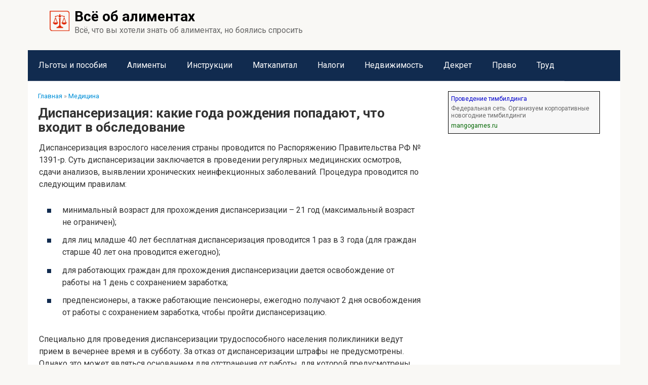

--- FILE ---
content_type: text/css;charset=UTF-8
request_url: https://obalimentah.ru/wp-content/themes/root_child/style.css
body_size: 3220
content:
/*
Theme Name: Root Child
Theme URI: http://wpshop.biz/themes/root
Author: WPShop.biz
Author URI: http://wpshop.biz/
Template: root
Version: 1.0.0
*/

/* Below you can add your CSS styles */
/* Ниже Вы можете добавить свои CSS стили */

@media (max-width: 576px) {
.site-description {
    font-size: 12px;
}}
@media (max-width: 576px) {
.site-title {
    font-size: 20px;
}}
@media (min-width: 768px) {
.entry-content {
    padding-left: 2px;
}}
body .sidebar-none .entry-title {
    max-width: 800px;
    margin-left: auto;
    margin-right: auto;
    margin-bottom: 25px;
}
.entry-content ul li {
    position: relative;
    padding-left: 30px;
    margin: .7em 0;
}
.entry-content ol ul {
    margin-top: 0;
    margin-bottom: -10px;
}
.entry-content ol ol>li {
    padding-left: 37px;
}
.widget_nav_menu ul li ul li a:hover {
    color: #ff2d2d;
} 
.site-branding {
    float: left;
    padding: 18px 80px 18px 0;
    flex-grow: 1;
}
.site-content {
    padding: 20px 0;
    background: #fcfcfc;
}
.entry-title {
    font-size: 26px;
    margin: 0 0 15px;
    font-weight: bold;
    line-height: 1.1;
}
.b-r {margin:20px 0 20px;}
@media (max-width: 767px) {
.entry-content table {
    display: block;
    max-width: max-content;
    overflow-x: auto;
    -webkit-overflow-scrolling: touch;
    white-space: normal; 
}}
.entry-content p {
    margin-bottom: 15px;
}
.main-navigation .main-navigation-inner, .footer-navigation .main-navigation-inner {
    padding: 0 1px;
}
@media (min-width: 768px) {
.entry-content .table-of-contents {
    margin-left: 0px;
	}}
@media (min-width: 576px) {
.alignleft {
    float: left;
    margin: 15px 25px 10px 0;
	max-width: 320px;
}}
b, strong {
    font-weight: bolder;
	  color: #444444;
}

.post-card__image img {
    max-height: 220px;
} 
.entry-content h2 {
    margin: 1em 0 .5em;
    word-wrap: break-word;
    padding: 0px 0px 4px;
    color: #19232d;
    border-bottom: 2px solid #47566d;
}
.entry-content h3, .entry-content h4, .entry-content h5 {
    margin: 1em 0 .5em;
    word-wrap: break-word;
    padding: 0px 0px 4px;
    color: #19232d;
    border-bottom: 2px dashed #47566d;
}
.site-logotype {
    float: left;
    margin-right: 5px;
}
.breadcrumb a {
    color: #0090d8;
}
.entry-content .table-of-contents.open .table-of-contents__list {
    display: block;
    font-size: 16px;
}
.entry-content .table-of-contents {
    background: #f6f9fc;
    margin: 30px 0;
}
.entry-content ul li.sitemap-list__block:before, .entry-content ul li.sitemap-list__header:before {
content: none;
}
/* Ð‘Ð»Ð¾Ðº "ÐŸÑ€Ð¸Ð¼ÐµÑ€" Ð² Ð¿Ð¾ÑÑ‚Ðµ */
.primer {
    position: relative;
    margin: 35px 0;
    padding: 15px 20px;
    border: 1px solid #d6d6d6;
    background: #fff7f2;
    clear: both;
}
/* Ñ‚ÐµÐºÑÑ‚ ÐºÐ¾Ð½ÑÑƒÐ»ÑŒÑ‚Ð°Ñ†Ð¸Ð¸ Ð² Ð²Ð¸Ð´Ð¶Ð¸Ñ‚Ðµ */
.tel_block2 {
    background: #47566d;
    border-radius: 3px;
    padding: 15px 15px 15px 15px;
    position: relative;
    color: #fff;
    font-size: 20px;
    text-align: center;
}
/* Ð’Ð¸Ð´Ð¶ÐµÑ‚Ñ‹ Ð² ÑÐ°Ð¹Ð´Ð±Ð°Ñ€Ðµ */
.widget-header {
    padding: 5px 5px 5px 15px;
    background: #47566d;
    border-radius: 3px;
    color: #fff;
    border-bottom: 0;
    font-weight: 400;
    text-align: center;
}
.entry-content mark {
    background-color: #fcf8b3;
    padding: 0 0 .1em;
}
/* ÐšÐ½Ð¾Ð¿ÐºÐ° Ð²Ð¾Ð¿Ñ€Ð¾Ñ ÑŽÑ€Ð¸ÑÑ‚Ñƒ Ð² Ð¼ÐµÐ½ÑŽ */
.top-menu ul li a {
    color: #fff;
    background: #e55700;
    padding: 5px 10px 5px 10px;
    border-radius: 3px;
    font-size: 20px;
}
.top-menu ul li a:hover {
    color: #fff;
    background: #eb9663;
    }
.home-header {
    color: #e23602;
}
/* Ð¢ÐµÐºÑÑ‚ Ð½Ð° Ð³Ð»Ð°Ð²Ð½Ð¾Ð¹ */
.home-text ol, .home-text ul {
margin:1.7em 0 1.8em 1em;
padding:0;
list-style:none;
}
.home-text ol li, .home-text ul li {
padding-left:40px;
margin:.7em 0;
}
.home-text ol ol,.home-text ol ul,.home-text ul ol,.home-text ul ul{
margin-top:0;margin-bottom:0
}
.home-text ol:not([class]){
counter-reset:point
}
.home-text ol:not([class]) li:before{
content:counter(point);
counter-increment:point 1;
display:inline-block;
width:27px;
height:27px;
margin:0 13px 0 -40px;
text-align:center;
border:2px solid #425d9d;
border-radius:50%;
-webkit-border-radius:50%;
-moz-border-radius:50%
}
.home-text ol:not([class]) ol>li {
padding-left:44px
}
.home-text ol:not([class]) ol>li:before {
counter-increment:point 1;
content:counters(point, ".") ".";
border:none;
width:auto;
height:auto;
font-weight:700;
}
.home-text ol:not([class]) ol ol>li{
padding-left:57px
}
.home-text ol:not([class]) ol ol ol>li{
padding-left:72px
}
.home-text ul:not([class]) li:before{
content: '';
display: inline-block;
width: 8px;
height: 8px;
background: #5a80b1;
margin: 0 22px 0 -30px;
}
/* Ð¦Ð¸Ñ‚Ð°Ñ‚Ñ‹ Ð½Ð° Ð³Ð»Ð°Ð²Ð½Ð¾Ð¹ */
.home-text blockquote {
position: relative;
margin: 20px 0;
padding: 10px 20px;
border-left: 2px solid #5a80b1;
border-color: #5a80b1;
background: #f5f4f1;
clear: both;
}
.home-text blockquote.quote:before, .home-text blockquote.warning:before, .home-text blockquote.info:before, .home-text blockquote.danger:before, .home-text blockquote.check:before {
font: normal normal normal 14px/1 FontAwesome;
text-rendering: auto;
-webkit-font-smoothing: antialiased;
-moz-osx-font-smoothing: grayscale;
}
@media (min-width: 768px) {
.home-text blockquote {
margin: 25px 0;
}
}
.home-text blockquote p {
margin: 12px 0;
}
.home-text blockquote.quote {
font-size: 1.1em;
}
@media (min-width: 576px) {
.home-text blockquote.quote {
font-size: 1.2em;
}
}
.home-text blockquote.quote:before {
content: "\f10d";
position: absolute;
top: -12px;
left: -17px;
font-size: 22px;
color: #425d9d;
}
@media (min-width: 576px) {
.home-text blockquote.quote:before {
left: -36px;
}
}
.home-text blockquote.warning, .home-text blockquote.info, .home-text blockquote.danger, .home-text blockquote.check, .home-text blockquote.quote {
font-size: 100%;
padding: 15px 15px 15px 20px;
border-radius: 0 6px 6px 0;
border-left: none;
}
@media (min-width: 768px) {
.home-text blockquote.warning, .home-text blockquote.info, .home-text blockquote.danger, .home-text blockquote.check, .home-text blockquote.quote {
padding: 20px 30px 20px 35px;
margin: 35px 0;
}
}
.home-text blockquote.warning:before, .home-text blockquote.info:before, .home-text blockquote.danger:before, .home-text blockquote.check:before, .home-text blockquote.quote:before {
font-size: 30px;
position: absolute;
top: 50%;
left: 20px;
margin-top: -15px;
}
.home-text blockquote.warning {
background: #fff4d4;
}
.home-text blockquote.warning:before {
content: "\f06a";
color: #f58128;
}
.home-text blockquote.info {
background: #e3f1f4;
}
.home-text blockquote.info:before {
content: "\f059";
color: #3da2e0;
}
.home-text blockquote.danger {
background: #ffe3db;
}
.home-text blockquote.danger:before {
content: "\f057";
color: #ff6547;
}
.home-text blockquote.check {
background: #def9e5;
}
.home-text blockquote.check:before {
content: "\f058";
color: #34bc58;
}
.home-text blockquote.quote {
background: #eff4f5;
}
.home-text blockquote.quote:before {
content: "\f10d";
top: 25px;
color: #425d9d;
}
.home-text blockquote.warning:before, .home-text blockquote.info:before, .home-text blockquote.danger:before, .home-text blockquote.check:before, .home-text blockquote.quote:before {
content: none;
}
/* Ð—Ð°Ð³Ð¾Ð»Ð¾Ð²Ð¾Ðº Ð½Ð° Ð³Ð»Ð°Ð²Ð½Ð¾Ð¹ */
@media (min-width: 992px) {
.h1, h1 {
    font-size: 1.5em;
}}
.entry-rating {
text-align: center;
}
@media (min-width: 576px) {
.entry-meta {
    margin-bottom: 15px;
}}
/* ÐŸÐ¾ÑÐ»ÐµÐ´Ð½ÐµÐµ Ð¸Ð·Ð¼ÐµÐ½ÐµÐ½Ð¸Ðµ Ð´Ð°Ñ‚Ñ‹ Ð² ÑÑ‚Ð°Ñ‚ÑŒÐµ */
.date-updated {
color: #666;    
font-size: 14px;
text-align: left;
padding-bottom: 5px;
margin: -17px 0 15px;
margin-left: 3px;
border-bottom: 2px solid #47566d;
}
/* Ð¤Ð¾Ñ€Ð¼Ð° Ð² Ð·Ð°Ð¿Ð¸ÑÑÑ… Ñ Ð¿Ñ€Ð¾ÑÑŒÐ±Ð¾Ð¹ Ð·Ð²Ð¾Ð½Ð¸Ñ‚ÑŒ Ð¸Ð»Ð¸ Ð¿Ð¸ÑÐ°Ñ‚ÑŒ Ð² Ñ‡Ð°Ñ‚ */
.forma-vopros {
    background: linear-gradient(to bottom, #d8e7f6 0%,#f6f9fc 100%);
    border: 2px dashed #e55700;
    padding: 15px 15px 15px 20px;
    margin-top: 25px;
    font-size: 20px;
    margin-bottom: 20px;
}
.forma-vopros-tel {
    font-weight: bold;
    text-align: center;
    font-size: 32px;
    line-height: 55px;
}
/* Ð¤Ð¾Ñ€Ð¼Ð° Ð² Ð·Ð°Ð¿Ð¸ÑÑÑ… Ñ Ð¿Ñ€Ð¾ÑÑŒÐ±Ð¾Ð¹ Ð·Ð²Ð¾Ð½Ð¸Ñ‚ÑŒ Ð¸Ð»Ð¸ Ð¿Ð¸ÑÐ°Ñ‚ÑŒ Ð² Ñ‡Ð°Ñ‚ Ð½Ð° Ð¼Ð¾Ð±Ð¸Ð»Ð°Ñ…*/
@media screen and (max-width: 38.125em) {
.forma-vopros {
    background: linear-gradient(to bottom, #d8e7f6 0%,#f6f9fc 100%);
    border: 2px dashed #e55700;
    padding: 15px 15px 15px 20px;
    margin-top: 25px;
    font-size: 16px;
    margin-bottom: 20px;
  }
.forma-vopros-tel {
    font-weight: bold;
    text-align: center;
    font-size: 26px;
    line-height: 55px;
}
}
/* Ð¦Ð¸Ñ‚Ð°Ñ‚Ñ‹ */
@media (min-width: 1200px) {
.entry-content  blockquote.warning, .entry-content blockquote.info, .entry-content blockquote.danger, .entry-content blockquote.check, .entry-content blockquote.quote
	{
    margin-left: auto;
    border-radius: 3px 3px 3px 3px;
}
}
@media (min-width: 768px) {
	.entry-content  blockquote.warning, .entry-content blockquote.info, .entry-content blockquote.danger, .entry-content blockquote.check, .entry-content blockquote.quote
	{
	margin-left: auto;
    padding: 20px 30px 20px 70px;
    border-radius: 3px 3px 3px 3px;
	}}
.entry-content   blockquote.warning, .entry-content blockquote.info, .entry-content blockquote.danger, .entry-content blockquote.check, .entry-content blockquote.quote
	{
	margin-left: auto;
	border-radius: 3px 3px 3px 3px;
}
.entry-content blockquote.warning:before, .entry-content blockquote.info:before, .entry-content blockquote.danger:before, .entry-content blockquote.check:before, .entry-content blockquote.quote:before {
content: none;
}
.entry-content blockquote.warning, .entry-content blockquote.info, .entry-content blockquote.danger, .entry-content blockquote.check, .entry-content blockquote.quote {
padding: 5px 25px 5px;
}
/* ÐÐ²Ñ‚Ð¾Ñ€ ÑÑ‚Ð°Ñ‚ÑŒÐ¸ */
.entry-meta {
    color: #666;
    margin-left: 5px;
}
@media (max-width: 575px) {
.entry-meta {
    margin-left: auto;
}}
.entry-author span {
    color: #666;
}
@media (max-width: 575px) {
.hidden-xs {
        margin-left: 2px;
        display: inline;
}}
/* Ð ÐµÐºÐ¾Ð¼ÐµÐ½Ð´ÑƒÐµÐ¼Ñ‹Ðµ Ð´Ð»Ñ Ð²Ð°Ñ ÑÑ‚Ð°Ñ‚ÑŒÐ¸ */
.recomend {
    font-size: 20px;
    font-weight: 700;
}
.yarpp-related a {
    font-size: 18px;
}
/* Ð Ð°Ð¼ÐºÐ° Ð²Ð¾ÐºÑ€ÑƒÐ³ Ñ„Ð¾Ñ‚Ð¾ Ñ Ð´Ð¾ÐºÑƒÐ¼ÐµÐ½Ñ‚Ð°Ð¼Ð¸ */
.aligncenter {
    border: 1px solid #1a80bf;
}
/* ÐžÑ‚ÑÑ‚ÑƒÐ¿ ÑÐ½Ð¸Ð·Ñƒ - Ñ€ÐµÐºÐ»Ð°Ð¼Ð° */
.adsense2 {
    margin: 20px 0 25px;
}
/* Ð¦Ð²ÐµÑ‚ Ð·Ð°Ð³Ð¾Ð»Ð¾Ð²ÐºÐ¾Ð² Ð² ÐºÐ°Ñ€Ñ‚Ð¾Ñ‡ÐºÐ°Ñ… Ð¿Ð¾ÑÑ‚Ð¾Ð² */
.entry-title a {
    color: #1a80bf;
}
/* Ð¤Ð¾Ð½ ÐºÐ¾Ð¼Ð¼ÐµÐ½Ñ‚Ð°Ñ€Ð¸ÐµÐ² ÐÐ•Ð°Ð²Ñ‚Ð¾Ñ€Ð°*/
.even, 
.odd {
	background: #f5f5f5;
}
.comment-box {
	margin-bottom: 10px;
}
.comment-list {
    list-style: none;
    margin: 0;
    padding: 0;
	}
.comments-area {
    max-width: 760px;
    margin-bottom: 40px;
}
/* Ð“Ð¾Ñ€Ð¸Ð·Ð¾Ð½Ñ‚Ð°Ð»ÑŒÐ½Ð°Ñ Ð¿Ð¾ÑÐ»Ð¾ÑÐºÐ° Ð² Ð²ÐµÑ€Ñ…Ñƒ Ð¿Ð¾ÑÑ‚Ð°*/
.page-separator {
    display: none;
}
/* Ð Ð°Ð·Ð¼ÐµÑ€ Ñ‚ÐµÐºÑÑ‚Ð° ÑÐ¾Ð´ÐµÑ€Ð¶Ð°Ð½Ð¸Ñ ÑÑ‚Ð°Ñ‚ÑŒÐ¸*/
.table-of-contents__hide {
    font-size: 20px;
    color: #47566d;
}
@media (min-width: 1200px) {
.content-area {
    width: 780px;
    padding-left: 20px;
}}
/* Ð¡Ñ‚Ñ€ÐµÐ»Ð¾Ñ‡ÐºÐ¸ Ð² ÑÐ¾Ð´ÐµÑ€Ð¶Ð°Ð½Ð¸Ðµ Ð²Ð¼ÐµÑÑ‚Ð¾ Ñ†Ñ‹Ñ„Ñ€ */
.table-of-contents ol li:before, .table-of-contents ol .level-2:before, .table-of-contents ol .level-3:before {
content: "\25B8";
}
/* Ð Ð°Ð·Ð¼ÐµÑ€ Ñ‚ÐµÐºÑÑ‚Ð° Ð² ÑÑ‚Ð°Ñ‚ÑŒÐµ Ð½Ð° Ð¼Ð¾Ð±Ð¸Ð»ÑŒÐ½Ð¾Ð¼*/
@media (max-width: 576px) { body { font-size: 16px;} }

--- FILE ---
content_type: application/javascript;charset=utf-8
request_url: https://w.uptolike.com/widgets/v1/version.js?cb=cb__utl_cb_share_1768889416373565
body_size: 396
content:
cb__utl_cb_share_1768889416373565('1ea92d09c43527572b24fe052f11127b');